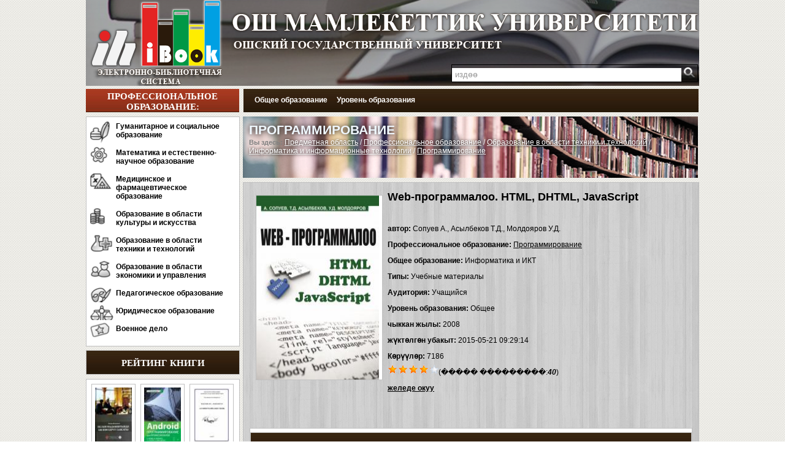

--- FILE ---
content_type: text/html; charset=UTF-8
request_url: https://ibooks.oshsu.kg/book/?lg=1&id_parent=498&id1=136&id4=2.2.73.12.28
body_size: 7471
content:
<html>
<head>



<meta charset="utf-8">
        <link rel="stylesheet" type="text/css" href="../css/demo.css" />
		<link rel="stylesheet" type="text/css" href="../css/style.css" />
		<link rel="stylesheet" type="text/css" href="../css/jquery.jscrollpane.css" media="all" />
		<script type="text/javascript" src="../js/jquery-1.9.0.min.js"></script>
		
		<script type="text/javascript" src="http://code.jquery.com/jquery-latest.min.js"></script>
		

  
<link rel="stylesheet" type="text/css" href="../css/styles.css" />

<link rel="stylesheet" href="../css/style-modal.css" rel="stylesheet">

<style >


/* use a semi-transparent image for the overlay */
#overlay {
	background-image:url(transparent.png);
	color:#efefef;
}

/* container for external content. uses vertical scrollbar, if needed */
div.wrap {
	height:441px;
	overflow-y:auto;
}
</style>

<style type="text/css">
 .slider {
 z-index: 0;
 width: 742px;
 height: 290px;
 overflow: hidden;
 margin: 0 0 7px;
 position: relative;
 }
 .slider ul,
 .slider li {
 padding: 0;
 margin: 0;
 list-style-type: none;
 }
 .slider ul {
 width: 9999px; 
 }
 .slider ul li {
 list-style-type: none;
 float: left;
 width: 742px;
 height: 290px;
 }
 .slider .nav {
 position: absolute;
 left: 15px;
 bottom: 12px; 
 }
 .slider .nav span {
 opacity: 0.9;
 background: #fff;
 margin: 0 8px 0 0;
 width: 16px;
 height: 16px;
 border-radius: 8px;
 cursor: pointer;
 overflow: hidden;
 display: block;
 float: left;
 box-shadow: 0 1px 2px #000;
 }
 .slider .nav span.on {
 background: #a1371f;
 }
</style>


<title>

    ОшГУ - ЭЛЕКТРОННАЯ БИБЛИОТЕКА   - Программирование

</title>




</head>

<body topmargin="0" leftmargin="0" rightmargin="0" bottommargin="0">
<div class="content_k">
	<div class="title_k" >
<a href="http://ibooks.oshsu.kg/">
<div class="logo"></div></a>
<div class="univer">
	<a href="http://ibooks.oshsu.kg/">
	<img border="0" src="../images/logo2.png" ></a></div>
<div class="univer2"><a href="http://ibooks.oshsu.kg/"><img border="0" src="../images/logo1.png" ></a></div>
				  <div class="search">
                      <form method="post" action="../search/">
                          <input type="search"
                                 name="search"
                                 onblur="this.value=(this.value=='') ? this.title : this.value;"
                                 onfocus="this.value=(this.value==this.title) ? '' : this.value;"
                                 title="издөө"
                                 value="издөө">
				        <input type="submit" value="">
                      </form>
				   </div>




	<div class="title2_k">
		Профессиональное образование:	</div>
	<div class="title3_k">

	<div id="navigation" >

        <ul>

			
            <li>

            <a href="http://ibooks.oshsu.kg/overall?lg=1&id_parent=12">Общее образование</a>

                <ul>
                <li><img border="0" src="../images/001.png">&nbsp;<a href="http://ibooks.oshsu.kg/overall?lg=1&id_parent=13">Астрономия</a></li><li><img border="0" src="../images/001.png">&nbsp;<a href="http://ibooks.oshsu.kg/overall?lg=1&id_parent=14">Биология</a></li><li><img border="0" src="../images/001.png">&nbsp;<a href="http://ibooks.oshsu.kg/overall?lg=1&id_parent=15">География</a></li><li><img border="0" src="../images/001.png">&nbsp;<a href="http://ibooks.oshsu.kg/overall?lg=1&id_parent=21">Здоровье, физическая культура и спорт</a></li><li><img border="0" src="../images/001.png">&nbsp;<a href="http://ibooks.oshsu.kg/overall?lg=1&id_parent=22">Иностранный язык</a></li><li><img border="0" src="../images/001.png">&nbsp;<a href="http://ibooks.oshsu.kg/overall?lg=1&id_parent=27">Информатика и ИКТ</a></li><li><img border="0" src="../images/001.png">&nbsp;<a href="http://ibooks.oshsu.kg/overall?lg=1&id_parent=28">Искусство и мировая художественная культура</a></li><li><img border="0" src="../images/001.png">&nbsp;<a href="http://ibooks.oshsu.kg/overall?lg=1&id_parent=29">История</a></li><li><img border="0" src="../images/001.png">&nbsp;<a href="http://ibooks.oshsu.kg/overall?lg=1&id_parent=30">Краеведение</a></li><li><img border="0" src="../images/001.png">&nbsp;<a href="http://ibooks.oshsu.kg/overall?lg=1&id_parent=32">Литература</a></li><li><img border="0" src="../images/001.png">&nbsp;<a href="http://ibooks.oshsu.kg/overall?lg=1&id_parent=33">Математика</a></li><li><img border="0" src="../images/001.png">&nbsp;<a href="http://ibooks.oshsu.kg/overall?lg=1&id_parent=34">Музыка</a></li><li><img border="0" src="../images/001.png">&nbsp;<a href="http://ibooks.oshsu.kg/overall?lg=1&id_parent=35">Обществознание</a></li><li><img border="0" src="../images/001.png">&nbsp;<a href="http://ibooks.oshsu.kg/overall?lg=1&id_parent=36">Окружающий мир</a></li><li><img border="0" src="../images/001.png">&nbsp;<a href="http://ibooks.oshsu.kg/overall?lg=1&id_parent=37">Основы безопасности жизнедеятельности</a></li><li><img border="0" src="../images/001.png">&nbsp;<a href="http://ibooks.oshsu.kg/overall?lg=1&id_parent=38">Право</a></li><li><img border="0" src="../images/001.png">&nbsp;<a href="http://ibooks.oshsu.kg/overall?lg=1&id_parent=39">Природоведение</a></li><li><img border="0" src="../images/001.png">&nbsp;<a href="http://ibooks.oshsu.kg/overall?lg=1&id_parent=40">Риторика</a></li><li><img border="0" src="../images/001.png">&nbsp;<a href="http://ibooks.oshsu.kg/overall?lg=1&id_parent=41">Русский язык</a></li><li><img border="0" src="../images/001.png">&nbsp;<a href="http://ibooks.oshsu.kg/overall?lg=1&id_parent=42">Технология</a></li><li><img border="0" src="../images/001.png">&nbsp;<a href="http://ibooks.oshsu.kg/overall?lg=1&id_parent=43">Трудовое обучение</a></li><li><img border="0" src="../images/001.png">&nbsp;<a href="http://ibooks.oshsu.kg/overall?lg=1&id_parent=44">Физика</a></li><li><img border="0" src="../images/001.png">&nbsp;<a href="http://ibooks.oshsu.kg/overall?lg=1&id_parent=45">Химия</a></li><li><img border="0" src="../images/001.png">&nbsp;<a href="http://ibooks.oshsu.kg/overall?lg=1&id_parent=46">Черчение</a></li><li><img border="0" src="../images/001.png">&nbsp;<a href="http://ibooks.oshsu.kg/overall?lg=1&id_parent=47">Чтение</a></li><li><img border="0" src="../images/001.png">&nbsp;<a href="http://ibooks.oshsu.kg/overall?lg=1&id_parent=48">Экология</a></li><li><img border="0" src="../images/001.png">&nbsp;<a href="http://ibooks.oshsu.kg/overall?lg=1&id_parent=49">Экономика</a></li><li><img border="0" src="../images/001.png">&nbsp;<a href="http://ibooks.oshsu.kg/overall?lg=1&id_parent=50">Медицина</a></li><li><img border="0" src="../images/001.png">&nbsp;<a href="http://ibooks.oshsu.kg/overall?lg=1&id_parent=1164">Кыргызский язык</a></li><li><img border="0" src="../images/001.png">&nbsp;<a href="http://ibooks.oshsu.kg/overall?lg=1&id_parent=1166">Геодезия</a></li><li><img border="0" src="../images/001.png">&nbsp;<a href="http://ibooks.oshsu.kg/overall?lg=1&id_parent=1167">Туризм</a></li>                </ul>

            </li>
			
            <li>

            <a href="http://ibooks.oshsu.kg/level?lg=1&id_parent=1150">Уровень образования</a>

                <ul>
                <li><img border="0" src="../images/001.png">&nbsp;<a href="http://ibooks.oshsu.kg/level?lg=1&id_parent=1151">Дошкольное</a></li><li><img border="0" src="../images/001.png">&nbsp;<a href="http://ibooks.oshsu.kg/level?lg=1&id_parent=1152">Общее</a></li><li><img border="0" src="../images/001.png">&nbsp;<a href="http://ibooks.oshsu.kg/level?lg=1&id_parent=1156">Профессиональное</a></li><li><img border="0" src="../images/001.png">&nbsp;<a href="http://ibooks.oshsu.kg/level?lg=1&id_parent=1161">Дополнительное</a></li><li><img border="0" src="../images/001.png">&nbsp;<a href="http://ibooks.oshsu.kg/level?lg=1&id_parent=1165">Школьное</a></li>                </ul>

            </li>
			

        </ul>
    </div>

	</div>

</div>	<div class="content1_k" >

<table width="100%" cellspacing="0" cellpadding="0">
	<tr>
		<td valign="top" width="250">
<div class="left_menu_k"> 
  <ul class="main-menu">

        			
				
            <li class="type-1"><a  href="http://ibooks.oshsu.kg/list?lg=1&id_parent=52">Гуманитарное и социальное образование</a></li>

			
			
				
            <li class="type-2"><a  href="http://ibooks.oshsu.kg/list?lg=1&id_parent=211">Математика и естественно-научное образование</a></li>

			
			
				
            <li class="type-3"><a  href="http://ibooks.oshsu.kg/list?lg=1&id_parent=375">Медицинское и фармацевтическое образование</a></li>

			
			
				
            <li class="type-4"><a  href="http://ibooks.oshsu.kg/list?lg=1&id_parent=386">Образование в области культуры и искусства</a></li>

			
			
				
            <li class="type-5"><a  href="http://ibooks.oshsu.kg/list?lg=1&id_parent=416">Образование в области техники и технологий</a></li>

			
			
				
            <li class="type-6"><a  href="http://ibooks.oshsu.kg/list?lg=1&id_parent=900">Образование в области экономики и управления</a></li>

			
			
				
            <li class="type-7"><a  href="http://ibooks.oshsu.kg/list?lg=1&id_parent=980">Педагогическое образование</a></li>

			
			
				
            <li class="type-8"><a  href="http://ibooks.oshsu.kg/list?lg=1&id_parent=1018">Юридическое образование</a></li>

			
			
				
            <li class="type-9"><a  href="http://ibooks.oshsu.kg/list?lg=1&id_parent=1068">Военное дело</a></li>

			
			
			
</ul>
<br>
</div>
	<div class="menu_title2_k">Рейтинг книги</div>
	
				
<div class="left_menu_k" > 


<center>
			
				
        <div class="ramka_k" style="width: 60px; height: 90px; " ><center>
        <a href="../book?lg=1&id_parent=140&id1=1537&id4=2.2.73.12.28" ><img title="Тимур Козукулов,  Ислам маданиятында билим беруу саясаты: 2016" src="../books/books01579/pages/1-thumb.jpg" width="60" height=90 alt="" ></a>
        </center>
		</div>	
				
        <div class="ramka_k" style="width: 60px; height: 90px; " ><center>
        <a href="../book?lg=1&id_parent=485&id1=1793&id4=2.2.73.12.28" ><img title="Харди Б., Филлипс Б.,  Android. Программирование для профессионалов.: 2016" src="../books/books01726/pages/1-thumb.jpg" width="60" height=90 alt="" ></a>
        </center>
		</div>	
				
        <div class="ramka_k" style="width: 60px; height: 90px; " ><center>
        <a href="../book?lg=1&id_parent=485&id1=1795&id4=2.2.73.12.28" ><img title="Беделова Н.С. Арапбаев Р.Н. ,   «C# программалоо тили»: 2017" src="../books/books01729/pages/1-thumb.jpg" width="60" height=90 alt="" ></a>
        </center>
		</div>	
				
        <div class="ramka_k" style="width: 60px; height: 90px; " ><center>
        <a href="../book?lg=1&id_parent=376&id1=2051&id4=2.2.73.12.28" ><img title="В. П. Новиковой, М. М. Гуровой,  Желудочно-кишечный тракт и ожирение у детей.: 2016" src="../books/books02069/pages/1-thumb.jpg" width="60" height=90 alt="" ></a>
        </center>
		</div>	
				
        <div class="ramka_k" style="width: 60px; height: 90px; " ><center>
        <a href="../book?lg=1&id_parent=178&id1=260&id4=2.2.73.12.28" ><img title="Аскар Турсунов,  Кыргыз тилинин тыныш белгилери: 2002" src="../books/books00257/pages/1-thumb.jpg" width="60" height=90 alt="" ></a>
        </center>
		</div>	
				
        <div class="ramka_k" style="width: 60px; height: 90px; " ><center>
        <a href="../book?lg=1&id_parent=999&id1=2308&id4=2.2.73.12.28" ><img title="Г.А.УРУНТАЕВА,  ДЕТСКАЯ ПСИХОЛОГИЯ: 2013" src="../books/books02312/pages/1-thumb.jpg" width="60" height=90 alt="" ></a>
        </center>
		</div>	
				
        <div class="ramka_k" style="width: 60px; height: 90px; " ><center>
        <a href="../book?lg=1&id_parent=933&id1=1039&id4=2.2.73.12.28" ><img title="С. А. Попов,  Стратегический менеджмент      актуальный курс: 2017" src="../books/books01082/pages/1-thumb.jpg" width="60" height=90 alt="" ></a>
        </center>
		</div>	
				
        <div class="ramka_k" style="width: 60px; height: 90px; " ><center>
        <a href="../book?lg=1&id_parent=933&id1=1040&id4=2.2.73.12.28" ><img title="П. И. Орлова,  Бизнес-планирование : 2016" src="../books/books01083/pages/1-thumb.jpg" width="60" height=90 alt="" ></a>
        </center>
		</div>	
				
        <div class="ramka_k" style="width: 60px; height: 90px; " ><center>
        <a href="../book?lg=1&id_parent=223&id1=787&id4=2.2.73.12.28" ><img title="А. А. Алдашев,  Зоология терминдердин тушундурмо создугу: 1992" src="../books/books00828/pages/1-thumb.jpg" width="60" height=90 alt="" ></a>
        </center>
		</div>	
				
        <div class="ramka_k" style="width: 60px; height: 90px; " ><center>
        <a href="../book?lg=1&id_parent=933&id1=1044&id4=2.2.73.12.28" ><img title="И. А. Дубровин,  Бизнес-планирование на предприятии: 2012" src="../books/books01087/pages/1-thumb.jpg" width="60" height=90 alt="" ></a>
        </center>
		</div>	
				
        <div class="ramka_k" style="width: 60px; height: 90px; " ><center>
        <a href="../book?lg=1&id_parent=61&id1=1812&id4=2.2.73.12.28" ><img title="Лю Сюнь, Которгон: Мидин кызы Айг&#1199;л, Алмакан Сулайман.,  Кытай тили. Жогорку окуу жайлары &#1199;ч&#1199;н.2.: 2015" src="../books/books01850/pages/1-thumb.jpg" width="60" height=90 alt="" ></a>
        </center>
		</div>	
				
        <div class="ramka_k" style="width: 60px; height: 90px; " ><center>
        <a href="../book?lg=1&id_parent=376&id1=2068&id4=2.2.73.12.28" ><img title="В. Н. Ларина,  Клинические нормы. Терапия.: 2021" src="../books/books02087/pages/1-thumb.jpg" width="60" height=90 alt="" ></a>
        </center>
		</div>	
				
        <div class="ramka_k" style="width: 60px; height: 90px; " ><center>
        <a href="../book?lg=1&id_parent=61&id1=1816&id4=2.2.73.12.28" ><img title="Жу Шяоож&#1199;н, Которгон:Барат Касым,  Кытай тили. Коомчулук  &#1199;ч&#1199;н окуу китеби 4.: 2017" src="../books/books01853/pages/1-thumb.jpg" width="60" height=90 alt="" ></a>
        </center>
		</div>	
				
        <div class="ramka_k" style="width: 60px; height: 90px; " ><center>
        <a href="../book?lg=1&id_parent=376&id1=2072&id4=2.2.73.12.28" ><img title="А.В. Тараканов.,  Лекарства при оказании скорой медицинской помощи.: 2022" src="../books/books02089/pages/1-thumb.jpg" width="60" height=90 alt="" ></a>
        </center>
		</div>	
				
        <div class="ramka_k" style="width: 60px; height: 90px; " ><center>
        <a href="../book?lg=1&id_parent=534&id1=282&id4=2.2.73.12.28" ><img title="Львова С.А.,  Оборудование швейного производства: 2010" src="../books/books00279/pages/1-thumb.jpg" width="60" height=90 alt="" ></a>
        </center>
		</div>	
				
        <div class="ramka_k" style="width: 60px; height: 90px; " ><center>
        <a href="../book?lg=1&id_parent=140&id1=1562&id4=2.2.73.12.28" ><img title="Абдилазиз Калбердиев,  Калам. Ахли суннот теологиясы: 2016" src="../books/books01604/pages/1-thumb.jpg" width="60" height=90 alt="" ></a>
        </center>
		</div>	
				
        <div class="ramka_k" style="width: 60px; height: 90px; " ><center>
        <a href="../book?lg=1&id_parent=933&id1=1052&id4=2.2.73.12.28" ><img title="В. В. Янковская,  Планирование на предприятии: 2017" src="../books/books01094/pages/1-thumb.jpg" width="60" height=90 alt="" ></a>
        </center>
		</div>	
				
        <div class="ramka_k" style="width: 60px; height: 90px; " ><center>
        <a href="../book?lg=1&id_parent=223&id1=799&id4=2.2.73.12.28" ><img title="Абдурашит Низамиев,  Кызыктуу жаныбарлар: 2015" src="../books/books00840/pages/1-thumb.jpg" width="60" height=90 alt="" ></a>
        </center>
		</div>	
				
        <div class="ramka_k" style="width: 60px; height: 90px; margin-bottom:7px;" ><center>
        <a href="../book?lg=1&id_parent=178&id1=1311&id4=2.2.73.12.28" ><img title="Примкулова Б. М.,  Русский язык 2001: 2001" src="../books/books01352/pages/1-thumb.jpg" width="60" height=90 alt="" ></a>
        </center>
		</div>	
				
        <div class="ramka_k" style="width: 60px; height: 90px; " ><center>
        <a href="../book?lg=1&id_parent=86&id1=544&id4=2.2.73.12.28" ><img title="Абдылдажан Акматалиев,  Чынгыз Айтматов III: 2014" src="../books/books00583/pages/1-thumb.jpg" width="60" height=90 alt="" ></a>
        </center>
		</div>	
				
        <div class="ramka_k" style="width: 60px; height: 90px; " ><center>
        <a href="../book?lg=1&id_parent=1025&id1=1056&id4=2.2.73.12.28" ><img title="Е. А. Малышев,  Государственное управление в сфере внешей трудовой: 2017" src="../books/books01098/pages/1-thumb.jpg" width="60" height=90 alt="" ></a>
        </center>
		</div>	
		
</center>


		</div>			


		</td>
		<td valign="top" width="7"></td>		
		<td valign="top" >


			
	
<div class="center_list_fon_k" > 	
	<div class="hh1">
				<div class="hh" style=" text-shadow: 0em 0em 0.4em black; color: aliceblue;">Программирование</div><font color="#808080" style="font-size: 11px; "><b> Вы здесь:</b> </font> <font style=" text-shadow: 0em 0em 0.4em black; color: aliceblue;"><a href=http://ibooks.oshsu.kg//?lg=1&id_parent=11><u>Предметная область</u></a> / <a href=http://ibooks.oshsu.kg/list/?lg=1&id_parent=51><u>Профессиональное образование</u></a> / <a href=http://ibooks.oshsu.kg/list/?lg=1&id_parent=416><u>Образование в области техники и технологий</u></a> / <a href=http://ibooks.oshsu.kg/list/?lg=1&id_parent=485><u>Информатика и информационные технологии</u></a> / <a href=http://ibooks.oshsu.kg/list/?lg=1&id_parent=498><u>Программирование</u></a></font>			
			</div>
</div>			
			

<div class="center_list2_k">
    <div class="center_list_nofon_k" style="padding:10px; line-height:26px;width: 720px;">
        <div class="center_list_nofon_k" style="width: 205px;height:300px; padding:10px; ">
            <div class="center_list_nofon_k"
                 style="width: 205px;height:300px;border:1px solid #C0C0C0;background:#FFFFFF;">
                <a href=#books00137 ><img src="../books/books00137/pages/a.jpg" align="left" width="200" height="300" ></a> <a href="#x" class="overlay" id=books00137></a> <div class="popup"> <iframe  src=../books/index.php?uu=books00137&id1=136 frameborder="0" allowfullscreen></iframe> <a class="close" title="�����" href="#" ></a></div>            </div>
        </div>
        <b><font size="4">Web-программалоо. HTML, DHTML, JavaScript</font></b><br><br>
        <b>автор:</b> Сопуев А., Асылбеков Т.Д., Молдояров У.Д.<br>
        <b>Профессиональное образование:</b> <a href=http://ibooks.oshsu.kg/list/?lg=1&id_parent=498><u>Программирование</u></a> <br>
        <b>Общее образование:</b> Информатика и ИКТ <br>
        <b>Типы:</b> Учебные материалы <br>
        <b>Аудитория:</b> Учащийся <br>
        <b>Уровень образования:</b> Общее <br>

        <b>чыккан жылы:</b> 2008<br>
        <b>ж&#1199;кт&#1257;лг&#1257;н убакыт:</b> 2015-05-21 09:29:14<br>
        <b>К&#1257;р&#1199;&#1199;л&#1257;р:</b> 7186<br>


        <script>
            function golos(zv1, zv2, zv3) {
                $.ajax({
                    type: "POST",
                    url: "../lib/aj_ball.php?id_parent=" + zv1 + "&id1=" + zv2
                }).done(function (result) {
                    $("#msg1").html(result);
                });
            }

            $.ajax({type: "POST", url: "../lib/aj_ball.php?id_parent=136"}).done(function (result) {
                $("#msg1").html(result);
            });
        </script>
        <div id="msg1"></div>


        <b><u>
                <a href="#books00137">желеде окуу</a></u></b>
        <br><br><br>


        <div class="left_menu5_k">
            <div class="menu_title5_k">Похожие книги</div>

            <center>


                
                    <div class="ramka_k"
                         style="width: 59px; height: 90px; margin-bottom:7px;">
                        <center>
                            <a href="../book?lg=1&id_parent=498&id1=1&id4=2.2.73.12.28" >                            <img title="Рубанцев Валерий,  Большой самоучитель Delphi XE3: 0"
                                 src="../books/books00002/pages/1-thumb.jpg" width="59"
                                 height=90 alt=""></a>
                        </center>
                    </div>
                    
                    <div class="ramka_k"
                         style="width: 59px; height: 90px; ">
                        <center>
                            <a href="../book?lg=1&id_parent=498&id1=132&id4=2.2.73.12.28" >                            <img title="Ю.А. Шпак,  Delphi 7 на примерах: 2003"
                                 src="../books/books00133/pages/1-thumb.jpg" width="59"
                                 height=90 alt=""></a>
                        </center>
                    </div>
                    
                    <div class="ramka_k"
                         style="width: 59px; height: 90px; ">
                        <center>
                            <a href="../book?lg=1&id_parent=498&id1=133&id4=2.2.73.12.28" >                            <img title="Брайан Хоган,  HTML5 и CSS3 Веб-разработка по стандартам нового поколения: 2014"
                                 src="../books/books00134/pages/1-thumb.jpg" width="59"
                                 height=90 alt=""></a>
                        </center>
                    </div>
                    
                    <div class="ramka_k"
                         style="width: 59px; height: 90px; ">
                        <center>
                            <a href="../book?lg=1&id_parent=498&id1=134&id4=2.2.73.12.28" >                            <img title="В. В. Лаптев, А. В. Морозов, А. В. Бокова,  C++. Объектно-ориентированное программирование. Задачи и упражнения: 2007"
                                 src="../books/books00135/pages/1-thumb.jpg" width="59"
                                 height=90 alt=""></a>
                        </center>
                    </div>
                    
                    <div class="ramka_k"
                         style="width: 59px; height: 90px; ">
                        <center>
                            <a href="../book?lg=1&id_parent=498&id1=136&id4=2.2.73.12.28" >                            <img title="Сопуев А., Асылбеков Т.Д., Молдояров У.Д.,  Web-программалоо. HTML, DHTML, JavaScript: 2008"
                                 src="../books/books00137/pages/1-thumb.jpg" width="59"
                                 height=90 alt=""></a>
                        </center>
                    </div>
                    
                    <div class="ramka_k"
                         style="width: 59px; height: 90px; ">
                        <center>
                            <a href="../book?lg=1&id_parent=498&id1=137&id4=2.2.73.12.28" >                            <img title="М.Дрейер,  C# для школьников: 2010"
                                 src="../books/books00138/pages/1-thumb.jpg" width="59"
                                 height=90 alt=""></a>
                        </center>
                    </div>
                    
                    <div class="ramka_k"
                         style="width: 59px; height: 90px; ">
                        <center>
                            <a href="../book?lg=1&id_parent=498&id1=138&id4=2.2.73.12.28" >                            <img title="Герберд Шилд,  Полный справочник по C#: 2004"
                                 src="../books/books00139/pages/1-thumb.jpg" width="59"
                                 height=90 alt=""></a>
                        </center>
                    </div>
                    
                    <div class="ramka_k"
                         style="width: 59px; height: 90px; ">
                        <center>
                            <a href="../book?lg=1&id_parent=498&id1=139&id4=2.2.73.12.28" >                            <img title="Виктор Зиборов,  Visual C# 2010 на примерах: 2011"
                                 src="../books/books00140/pages/1-thumb.jpg" width="59"
                                 height=90 alt=""></a>
                        </center>
                    </div>
                    
                    <div class="ramka_k"
                         style="width: 59px; height: 90px; ">
                        <center>
                            <a href="../book?lg=1&id_parent=498&id1=298&id4=2.2.73.12.28" >                            <img title="Андрей Тяжев, Виктор Пестриков,  QBasic на примерах: 2010"
                                 src="../books/books00296/pages/1-thumb.jpg" width="59"
                                 height=90 alt=""></a>
                        </center>
                    </div>
                    
            </center>
        </div>


    </div>
</div>

	
				


<div class="center_razdel1_k" style="margin-top:7px;">
    Новые книги</div>

<div class="center_list_k" style="background:url('/images/content.png');">
    <div class="container">
        <div id="ca-container1" class="ca-container">
            <div class="ca-wrapper">
                                    <div class="ca-item ca-item-1">

                        <div class="center_list_nofon_k"
                             style="width: 135px;height:180px;border:1px solid #C0C0C0;background:#FFFFFF;"> <a href="../book?lg=1&id_parent=212&id1=2847&id4=2.2.73.12.28" >                            <img title="Д Ж Е Ф Ф Р И   К О Р Н Е Л И У С ЗВЕЗДНОЕ НЕБО: 2000"
                                 style="border: 2px solid #FFFFFF;"
                                 src="../books/books02865/pages/a.jpg" width="130"
                                 height="180" alt=""></a></div>


                    </div>
                                        <div class="ca-item ca-item-1">

                        <div class="center_list_nofon_k"
                             style="width: 135px;height:180px;border:1px solid #C0C0C0;background:#FFFFFF;"> <a href="../book?lg=1&id_parent=212&id1=2846&id4=2.2.73.12.28" >                            <img title="Чаругин В.М. Астрономия: 2019"
                                 style="border: 2px solid #FFFFFF;"
                                 src="../books/books02864/pages/a.jpg" width="130"
                                 height="180" alt=""></a></div>


                    </div>
                                        <div class="ca-item ca-item-1">

                        <div class="center_list_nofon_k"
                             style="width: 135px;height:180px;border:1px solid #C0C0C0;background:#FFFFFF;"> <a href="../book?lg=1&id_parent=212&id1=2845&id4=2.2.73.12.28" >                            <img title="В. Моисеев  Краткая история астрономии Том 7 Солнце и звезды Середина XIX века – середина XX века: 2025"
                                 style="border: 2px solid #FFFFFF;"
                                 src="../books/books02863/pages/a.jpg" width="130"
                                 height="180" alt=""></a></div>


                    </div>
                                        <div class="ca-item ca-item-1">

                        <div class="center_list_nofon_k"
                             style="width: 135px;height:180px;border:1px solid #C0C0C0;background:#FFFFFF;"> <a href="../book?lg=1&id_parent=485&id1=2844&id4=2.2.73.12.28" >                            <img title="Ронни Митра, Иракли Надареишвили  Микросервисы  от архитектуры до релиза: 2023"
                                 style="border: 2px solid #FFFFFF;"
                                 src="../books/books02862/pages/a.jpg" width="130"
                                 height="180" alt=""></a></div>


                    </div>
                                        <div class="ca-item ca-item-1">

                        <div class="center_list_nofon_k"
                             style="width: 135px;height:180px;border:1px solid #C0C0C0;background:#FFFFFF;"> <a href="../book?lg=1&id_parent=109&id1=2843&id4=2.2.73.12.28" >                            <img title=" Учебники в интересах устойчивого развития. Руководство по внедрению.: 2019"
                                 style="border: 2px solid #FFFFFF;"
                                 src="../books/books02860/pages/a.jpg" width="130"
                                 height="180" alt=""></a></div>


                    </div>
                                        <div class="ca-item ca-item-1">

                        <div class="center_list_nofon_k"
                             style="width: 135px;height:180px;border:1px solid #C0C0C0;background:#FFFFFF;"> <a href="../book?lg=1&id_parent=498&id1=2842&id4=2.2.73.12.28" >                            <img title="О. Б. Барышева  Л. Б. Ермолаева  ИНФОРМАЦИОННЫЕ ТЕХНОЛОГИИ   В СТРОИТЕЛЬСТВЕ: ОСНОВЫ HTML + CSS : 2024"
                                 style="border: 2px solid #FFFFFF;"
                                 src="../books/books02859/pages/a.jpg" width="130"
                                 height="180" alt=""></a></div>


                    </div>
                                        <div class="ca-item ca-item-1">

                        <div class="center_list_nofon_k"
                             style="width: 135px;height:180px;border:1px solid #C0C0C0;background:#FFFFFF;"> <a href="../book?lg=1&id_parent=498&id1=2841&id4=2.2.73.12.28" >                            <img title="УДАЯН ДАС, ОБРИ ЛОУСОН КРИС МЭЙФИЛД, НАРГЕС НОРУЗИ PYTHON начинаем программировать на: 2025"
                                 style="border: 2px solid #FFFFFF;"
                                 src="../books/books02858/pages/a.jpg" width="130"
                                 height="180" alt=""></a></div>


                    </div>
                                        <div class="ca-item ca-item-1">

                        <div class="center_list_nofon_k"
                             style="width: 135px;height:180px;border:1px solid #C0C0C0;background:#FFFFFF;"> <a href="../book?lg=1&id_parent=498&id1=2840&id4=2.2.73.12.28" >                            <img title="УДАЯН ДАС, ОБРИ ЛОУСОН КРИС МЭЙФИЛД, НАРГЕС НОРУЗИ PYTHON начинаем программировать на с примерами и задани: 2025"
                                 style="border: 2px solid #FFFFFF;"
                                 src="../books/books02857/pages/a.jpg" width="130"
                                 height="180" alt=""></a></div>


                    </div>
                                        <div class="ca-item ca-item-1">

                        <div class="center_list_nofon_k"
                             style="width: 135px;height:180px;border:1px solid #C0C0C0;background:#FFFFFF;"> <a href="../book?lg=1&id_parent=498&id1=2839&id4=2.2.73.12.28" >                            <img title="Berik I. Tuleuov.  Ademi B. Ospanova  Beginning C ++  Compilers  An Introductory Guide to Microsoft  C/C ++ and MinGW Compilers: 2024"
                                 style="border: 2px solid #FFFFFF;"
                                 src="../books/books02856/pages/a.jpg" width="130"
                                 height="180" alt=""></a></div>


                    </div>
                                        <div class="ca-item ca-item-1">

                        <div class="center_list_nofon_k"
                             style="width: 135px;height:180px;border:1px solid #C0C0C0;background:#FFFFFF;"> <a href="../book?lg=1&id_parent=115&id1=2838&id4=2.2.73.12.28" >                            <img title="Рами Блект  Путешествия в поисках  смысла жизни: 2012"
                                 style="border: 2px solid #FFFFFF;"
                                 src="../books/books02855/pages/a.jpg" width="130"
                                 height="180" alt=""></a></div>


                    </div>
                                </div>
        </div>
    </div>
</div>
<div class="center_razdel2_k" style="margin-top:7px;"> 
	Самые читаемые книги</div>
<div class="center_list_k" style="background:url('/images/content.png');"> 
	<div class="container">
		<div id="ca-container" class="ca-container">
			<div class="ca-wrapper">
								<div class="ca-item ca-item-1">
					
						<div class="center_list_nofon_k" style="width: 135px;height:180px;border:1px solid #C0C0C0;background:#FFFFFF;"> <a href="../book?lg=1&id_parent=1170&id1=3&id4=2.2.73.12.28" > <img title="Г.Л.Билич, В.А.Кржановский Анатомия человека АТЛАС 2: 0" style="border: 2px solid #FFFFFF;" src="../books/books00003/pages/a.jpg" width="130" height="180" alt="" > </a></div>
					
					
				</div>
								<div class="ca-item ca-item-1">
					
						<div class="center_list_nofon_k" style="width: 135px;height:180px;border:1px solid #C0C0C0;background:#FFFFFF;"> <a href="../book?lg=1&id_parent=178&id1=91&id4=2.2.73.12.28" > <img title="Апилмажун Кубатбек уулу Англис тили: 2012" style="border: 2px solid #FFFFFF;" src="../books/books00092/pages/a.jpg" width="130" height="180" alt="" > </a></div>
					
					
				</div>
								<div class="ca-item ca-item-1">
					
						<div class="center_list_nofon_k" style="width: 135px;height:180px;border:1px solid #C0C0C0;background:#FFFFFF;"> <a href="../book?lg=1&id_parent=498&id1=136&id4=2.2.73.12.28" > <img title="Сопуев А., Асылбеков Т.Д., Молдояров У.Д. Web-программалоо. HTML, DHTML, JavaScript: 2008" style="border: 2px solid #FFFFFF;" src="../books/books00137/pages/a.jpg" width="130" height="180" alt="" > </a></div>
					
					
				</div>
								<div class="ca-item ca-item-1">
					
						<div class="center_list_nofon_k" style="width: 135px;height:180px;border:1px solid #C0C0C0;background:#FFFFFF;"> <a href="../book?lg=1&id_parent=375&id1=390&id4=2.2.73.12.28" > <img title="Zurabyan S.E. Fundamentals of Bioorganic Chemistry: 2014" style="border: 2px solid #FFFFFF;" src="../books/books00387/pages/a.jpg" width="130" height="180" alt="" > </a></div>
					
					
				</div>
								<div class="ca-item ca-item-1">
					
						<div class="center_list_nofon_k" style="width: 135px;height:180px;border:1px solid #C0C0C0;background:#FFFFFF;"> <a href="../book?lg=1&id_parent=1182&id1=296&id4=2.2.73.12.28" > <img title="Fuad Ibrahim (MD). Mengistu Welday (M.Sc.N., B.Sc.N) Pathophysiology: 2008" style="border: 2px solid #FFFFFF;" src="../books/books00294/pages/a.jpg" width="130" height="180" alt="" > </a></div>
					
					
				</div>
								<div class="ca-item ca-item-1">
					
						<div class="center_list_nofon_k" style="width: 135px;height:180px;border:1px solid #C0C0C0;background:#FFFFFF;"> <a href="../book?lg=1&id_parent=86&id1=115&id4=2.2.73.12.28" > <img title="Григорий Петров Бир &#1257;лк&#1257;н&#1199;н &#1257;н&#1199;г&#1199;&#1199; тарыхы: 2013" style="border: 2px solid #FFFFFF;" src="../books/books00116/pages/a.jpg" width="130" height="180" alt="" > </a></div>
					
					
				</div>
								<div class="ca-item ca-item-1">
					
						<div class="center_list_nofon_k" style="width: 135px;height:180px;border:1px solid #C0C0C0;background:#FFFFFF;"> <a href="../book?lg=1&id_parent=86&id1=10&id4=2.2.73.12.28" > <img title="Т&#1257;л&#1257;г&#1257;н Касымбек Сынган кылыч: 0" style="border: 2px solid #FFFFFF;" src="../books/books00010/pages/a.jpg" width="130" height="180" alt="" > </a></div>
					
					
				</div>
								<div class="ca-item ca-item-1">
					
						<div class="center_list_nofon_k" style="width: 135px;height:180px;border:1px solid #C0C0C0;background:#FFFFFF;"> <a href="../book?lg=1&id_parent=302&id1=1265&id4=2.2.73.12.28" > <img title="Анарбаева Г. М. Сопуев А. С.  Раев К. Т. Рейтингдик-модулдук системада математика боюнча курстук долбоорлордун жыйнак практикуму: 2005" style="border: 2px solid #FFFFFF;" src="../books/books01307/pages/a.jpg" width="130" height="180" alt="" > </a></div>
					
					
				</div>
								<div class="ca-item ca-item-1">
					
						<div class="center_list_nofon_k" style="width: 135px;height:180px;border:1px solid #C0C0C0;background:#FFFFFF;"> <a href="../book?lg=1&id_parent=964&id1=444&id4=2.2.73.12.28" > <img title="Женишбек Белеков Экономикалык теориялык негиздери: 2004" style="border: 2px solid #FFFFFF;" src="../books/books00444/pages/a.jpg" width="130" height="180" alt="" > </a></div>
					
					
				</div>
								<div class="ca-item ca-item-1">
					
						<div class="center_list_nofon_k" style="width: 135px;height:180px;border:1px solid #C0C0C0;background:#FFFFFF;"> <a href="../book?lg=1&id_parent=375&id1=284&id4=2.2.73.12.28" > <img title="Плетенёва Т.В. Фармацевтическая химия: 2004" style="border: 2px solid #FFFFFF;" src="../books/books00281/pages/a.jpg" width="130" height="180" alt="" > </a></div>
					
					
				</div>
							</div>				
		</div>
	</div>
</div>



		</td>
	</tr>
	<tr>
		<td valign="top" colspan="3" height="7"></td>
	</tr>
</table>
</div>		<div class="content2_k" >

		



<br><br>
<center>
<a target="_blank" href="http://www.oshsu.kg"><img border="0" src="../images/0100.jpg" width="460" height="130"></a>&nbsp;&nbsp;&nbsp;&nbsp;&nbsp;&nbsp;&nbsp; <a target="_blank"  href="http://avn.oshsu.kg" ><img border="0" src="../images/0102.jpg" width="460" height="130"></a>
</center>
<br><br>





</div>		<div class="content3_k" >


    <center><br>
        <font color="#000" face="Tahoma" style="font-size: 11px">
            © 2014 ОШСКИЙ ГОСУДАРСТВЕННЫЙ УНИВЕРСИТЕТ <a target="_blank" href="http://www.oshsu.kg/univer/?lg=1&id_parent=46"><b><u>© Программное обеспечение ОшГУ "Медиа Центр" </u></b></a> <br>
            Кыргызстан, 723500, г. Ош, ул. Ленина, 331, ОшГУ Главный корпус<br>
            Общий отдел: +996 3222 2-22-73, факс +996 3222 2-75-58, oshsu-oms@gmail.com<br>
            Приемная комиссия: +996 3222 2-45-25, oshsu-oms@gmail.com<br>
        </font>

</div>	</div>


		<script type="text/javascript" src="../js/jquery.min.1.7.js"></script>
		<script type="text/javascript" src="../js/jquery.easing.1.3.js"></script>
		<!-- the jScrollPane script -->
		<script type="text/javascript" src="../js/jquery.mousewheel.js"></script>
		<script type="text/javascript" src="../js/jquery.contentcarousel.js"></script>
		<script type="text/javascript">
			$('#ca-container').contentcarousel();
			$('#ca-container1').contentcarousel();
		</script>


</body>

</html>

--- FILE ---
content_type: text/html; charset=UTF-8
request_url: https://ibooks.oshsu.kg/lib/aj_ball.php?id_parent=136
body_size: 688
content:

<html>
<head>



</head>
<body>

<script>


function hiyt_golos(zv1,zv2,zv3,zv4,zv5) 
{
document.getElementById(zv1).style.backgroundImage = '';
document.getElementById(zv2).style.backgroundImage = '';
document.getElementById(zv3).style.backgroundImage = '';
document.getElementById(zv4).style.backgroundImage = '';
document.getElementById(zv5).style.backgroundImage = '';
}


function show_golos(zv1,zv2,zv3,zv4,zv5) 
{
//obj.style.backgroundImage = 'url(\'http://ibooks.oshsu.kg/images/golos/01.jpg\')'

if(zv1!=1){
document.getElementById(zv1).style.backgroundImage = 'url(\'http://ibooks.oshsu.kg/images/golos/00.png\')';
}

if(zv2!=1){
document.getElementById(zv1).style.backgroundImage = 'url(\'http://ibooks.oshsu.kg/images/golos/00.png\')';
document.getElementById(zv2).style.backgroundImage = 'url(\'http://ibooks.oshsu.kg/images/golos/00.png\')';

}


if(zv3!=1){
document.getElementById(zv1).style.backgroundImage = 'url(\'http://ibooks.oshsu.kg/images/golos/00.png\')';
document.getElementById(zv2).style.backgroundImage = 'url(\'http://ibooks.oshsu.kg/images/golos/00.png\')';
document.getElementById(zv3).style.backgroundImage = 'url(\'http://ibooks.oshsu.kg/images/golos/00.png\')';

}
if(zv4!=1){
document.getElementById(zv1).style.backgroundImage = 'url(\'http://ibooks.oshsu.kg/images/golos/00.png\')';
document.getElementById(zv2).style.backgroundImage = 'url(\'http://ibooks.oshsu.kg/images/golos/00.png\')';
document.getElementById(zv3).style.backgroundImage = 'url(\'http://ibooks.oshsu.kg/images/golos/00.png\')';
document.getElementById(zv4).style.backgroundImage = 'url(\'http://ibooks.oshsu.kg/images/golos/00.png\')';

}
if(zv5!=1){
document.getElementById(zv1).style.backgroundImage = 'url(\'http://ibooks.oshsu.kg/images/golos/00.png\')';
document.getElementById(zv2).style.backgroundImage = 'url(\'http://ibooks.oshsu.kg/images/golos/00.png\')';
document.getElementById(zv3).style.backgroundImage = 'url(\'http://ibooks.oshsu.kg/images/golos/00.png\')';
document.getElementById(zv4).style.backgroundImage = 'url(\'http://ibooks.oshsu.kg/images/golos/00.png\')';
document.getElementById(zv5).style.backgroundImage = 'url(\'http://ibooks.oshsu.kg/images/golos/00.png\')';

}



//document.getElementById("zv").style.backgroundImage = 'url(\'http://ibooks.oshsu.kg/images/golos/01.jpg\')'
}

</script>



<div id="raiting_star_136">
(����� ���������:<i><b>40</b></i>)
<div id="raiting_136" style="position:relative; height:16px; cursor:pointer; width:83px; float:left;">
	<div id="raiting_blank_136" style="height:16px; position:absolute; background:url('../images/ratings.png'); width:83px; left:0px; top:0px"></div>
	<div style="position:absolute; height:16px; cursor:pointer; width:83px; float:left; background:url(../images/ratings.png) 0 -16px; width:70.135px; ">	</div>
	<div id="raiting_hover[136]" style="height:16px; position:absolute; width:83px; display:; left:0px; top:0px" >
<table border="0" width="85" cellspacing="0" cellpadding="0">
	<tr>
	
		<td title="1 ����" id="wq1_136" onclick="golos('136','1','1');" onmouseout="hiyt_golos('wq1_136','wq2_136','wq3_136','wq4_136','wq5_136');" onmousemove="show_golos('wq1_136','1','1','1','1');" width="16" >&nbsp;</td>
		<td title="2 ����"  id="wq2_136" onclick="golos('136','2','1');" onmouseout="hiyt_golos('wq1_136','wq2_136','wq3_136','wq4_136','wq5_136');" onmousemove="show_golos('wq1_136','wq2_136','1','1','1');" width="16" >&nbsp;</td>
		<td title="3 ����"  id="wq3_136" onclick="golos('136','3','1');" onmouseout="hiyt_golos('wq1_136','wq2_136','wq3_136','wq4_136','wq5_136');" onmousemove="show_golos('wq1_136','wq2_136','wq3_136','1','1');" width="16">&nbsp;</td>
		<td title="4 ����"  id="wq4_136" onclick="golos('136','4','1');" onmouseout="hiyt_golos('wq1_136','wq2_136','wq3_136','wq4_136','wq5_136');" onmousemove="show_golos('wq1_136','wq2_136','wq3_136','wq4_136','1');"  width="16">&nbsp;</td>
		<td title="5 ����"  id="wq5_136" onclick="golos('136','5','1');" onmouseout="hiyt_golos('wq1_136','wq2_136','wq3_136','wq4_136','wq5_136');" onmousemove="show_golos('wq1_136','wq2_136','wq3_136','wq4_136','wq5_136');" width="16">&nbsp;</td>
	</tr>
	</table>
	
	</div>
</div>
</div>


</body>

</html>

--- FILE ---
content_type: text/css
request_url: https://ibooks.oshsu.kg/css/demo.css
body_size: 779
content:
@import url('reset.css');

/* General Demo Style */
body{
	background:#ABC805  repeat top left;
	color:#000;
	font-family: 'PT Sans Narrow', Arial, sans-serif;
	font-size:12px;
}
a{
	color:#000;
	text-decoration:none;
}
.clr{
	clear:both;
}
h1, h5{
	margin:15px;
	font-size:44px;
	color:#000;
	font-family: 'Rochester', sans-serif;
	text-shadow:1px 1px 1px #fff;
	text-align:center;
}
h1 span, h5{
	font-size:20px;
	display:block;
	color:#60817a;
}
/* Header Style */
.header{
	height:25px;
	line-height:24px;
	font-size:13px;
	background:#000;
	opacity:0.9;
	text-transform:uppercase;
	z-index:4;
}
.header a{
	padding:5px 10px;
	letter-spacing:1px;
	text-shadow:1px 1px 1px #000;
	color:#ddd;
	text-align:right;
}
.header a:hover{
	color:#fff;
}
.header a span{
	font-weight:bold;
}
.header span.right_ab{
	position:absolute;
	right:4px;
}

--- FILE ---
content_type: text/css
request_url: https://ibooks.oshsu.kg/css/styles.css
body_size: 2974
content:
body {
	margin: 0;
	padding: 0;
	font-size: 12px; 
	font-family: arial, verdana, sans-serif;
	background: url('/images/0005.jpg');
}
  .logo {position: absolute; width: 235px;height:140px;background: url('/images/log2.png') no-repeat;}
  .univer2 {margin-left:235;margin-top:60; position: absolute;}
  .univer {margin-left:230;margin-top:10;  position: absolute;}
  
  .izdoo {margin-left:650; position: absolute; margin-top:26; }
  .language{margin-left:850; position: absolute; margin-top:68;}
  .map{margin-left:970; position: absolute; height:70px; width: 10px; margin-top:16;}

.content_k {

   z-index: 1;
   width: 1000px;
   margin: 0px auto; top: 0px; left: 0; right: 0;   	
   border:0px solid #808080;
   }
.content1_k {
   float:left;
   z-index: 3;
   width: 1000px;

   }
.content2_k {
   	float:left;
   	z-index: 4;
   	width: 1000px;height:180px;
   	border:1px solid #C0C0C0;
   	background:#FFFFFF;
   }
.content3_k {
   	float:left;
   	z-index: 4;
   	width: 1000px;height:80px;
   	border:1px solid #C0C0C0;
   	background:#FFFFFF;
	margin-top:7px;   	

   }
.title_k {
   	z-index: 2;
   	width: 1000px;height:190px;
background: url('/images/bg-title.png') no-repeat;;  

   }
.title2_k {
	position: absolute; 
	margin-top:145px; 
	width: 250px; height:34px; 
	background: url('/images/0001.jpg');   
	font-family: Times New Roman;   	
	text-align: center; padding:4px 0 0 0;
	font-weight: bold; font-size: 11pt; text-transform: uppercase; color:#FFFFFF;
	
	}
.title3_k {
	position: absolute; 
	margin-top:145px; margin-left:257px; 
	width: 742px; height:38px; 
	background: url('/images/0002.jpg');
	}
.left_k {
   	float:left;
   	width: 249px;
   }
.center_k {
   	float:left;
   	margin-left:8px;
   	width: 742px;
   }
.left_menu_k {
   	float:left;
	border:1px solid #C0C0C0;
   	width: 249px; 
	background: url('/images/0002.jpg');
   	background:#FFFFFF;
   }
   
.menu_title2_k{
   	float:left;
   	margin-top:6px;
   	width: 249px;height:26px;
   	border:1px solid #C0C0C0;
   	background: url('/images/0002.jpg');
	font-family: Times New Roman;   	
	text-align: center; padding:12px 0 0 0;
	font-weight: bold; font-size: 11pt; text-transform: uppercase; color:#FFF;
	margin-bottom:7px;
}

.left_menu5_k {
   	float:left;
	border:1px solid #C0C0C0;
   	width: 720px; 
	background: url('/images/0002.jpg');
   	background:#FFFFFF;
   }
.menu_title5_k{
   	float:left;
   	margin-top:6px;
   	width: 718px;height:26px;
   	border:1px solid #C0C0C0;
   	background: url('/images/0002.jpg');
	font-family: Times New Roman;   	
	text-align: center; padding:12px 0 0 0;
	font-weight: bold; font-size: 11pt; text-transform: uppercase; color:#FFF;

}


.center_razdel1_k {
   	float:left;
   	width: 742px;height:26px;
   	border:1px solid #C0C0C0;
   	background:#FFFFFF;
   	background: url('/images/0001.jpg');
	font-family: Times New Roman;   	
	text-align: center; padding:12px 0 0 0;
	font-weight: bold; font-size: 11pt; text-transform: uppercase; color:#FFF;
   }
.center_razdel2_k {
   	float:left;
   	width: 742px;height:26px;
   	border:1px solid #C0C0C0;
   	background:#FFFFFF;
   	background: url('/images/0006.jpg');
	font-family: Times New Roman;   	
	text-align: center; padding:12px 0 0 0;
	font-weight: bold; font-size: 11pt; text-transform: uppercase; color:#000;
   }

.ramka_k {
   	
   	border:1px solid #C0C0C0;
   	float:left;
	padding:5px;
	vertical-align: center;
	margin-top:7px;
	margin-left:8px;
   }

.ramka_k:hover{
   	
   	border:1px solid #352211;
	padding:5px;
	vertical-align: center;
	margin-top:7px;
	

   }

  .search {
  	float:left;
  	margin-left:596; position: absolute; margin-top:105;
    width: 400px; /* ������ ���� � ������� */
    border: 1px solid #000; /* ��������� ����� */
    min-height: 20px; /* ����������� ������ */
  	
   }
   input[type="search"] {	
    border: none; /* ������� ����� */
    outline: none; /* ������� �������� � Chrome � Safari */
    -webkit-appearance: none; /* ������� ����� � Chrome � Safari */
    width: 374px; /* ������ ���� */
    vertical-align: center; /* ������������ �� �������� */
   }
   input[type="submit"] {
    width: 20px; /* ������ ������ */
    height: 20px; /* ������ ������ */
    border: none; /* ������� ����� */
    background: url(../images/search.png) no-repeat 50% 50%; /* ��������� ���� */
   }

.center_list_k {
   	float:left;
  	width: 742px;
   	border:1px solid #C0C0C0;
  	background:#FFFFFF;
  	margin-top:7px;
  	padding:0px 0px 15px 0px;
   }
  
.list_books_k {
   	float:left;
  	width: 695px;
   	border:1px solid #C0C0C0;
  	background:#FFFFFF;
  	margin-left:7px;
  	margin-top:7px;
	padding:5px 5px 5px 5px;

   }
   
.center_list2_k {
   	float:left;
  	width: 742px;
   	border:1px solid #C0C0C0;
  	background:url('/images/content.png');
  	margin-top:7px;
  	padding:0px 0px 15px 0px;
   }
   
.hh2{
	padding:10px;
	height: 270px;
	border:0px solid #C0C0C0;
	line-height: 15px;
  	background:url('/images/home.png');
  	position: relative;
	}


   
.list_books2_k {
   	width: 155px;
   	height: 220px;
   	border:1px solid #C0C0C0;
  	background:#FFFFFF;
 	position: absolute;
  	bottom: 50px; 
   }
.img_books{
   	width: 150px;
   	height: 220px;
   	
   }
   
.center_list_nofon_k {
   	float:left;
  	width: 742px;
  	margin-top:0px;

  	
   }
.center_list_fon_k {
   	float:left;
  	width: 742px; height:100px;

	background: url('/images/0002.png');
	color:#fff; 
	
   }
	
.center_list_fon_k a{
	color:#fff; 
    text-decoration:none;
	}
	
.center_list_fon_k a:hover{
    color:#CC0000;
	}
	
.hh{
	font-weight: bold;
	font-weight: bold; font-size: 16pt; text-transform: uppercase;
	}

.hh1{
	padding:10px;
	}

.hh1 li{
	display:inline; float:left; list-style:none;  margin-left:15px;
	}

.hh1 a:hover{
	color:#CC0000;
	}

#navigation
{width:100%; height:30px;}
	/*First level menu****************************************/
	#navigation ul
	{	
		margin:2px; 
		padding:1px;
		color:#fff; 
		font-weight: bold;
		z-index:1;
		
	}
		/*First level list items******************************/
		#navigation ul li
		{
			display:inline; 
			float:left; 
			height:30px;
			line-height:30px;
			list-style:none; 
			margin-left:15px; 
			position:relative; 
		
		}
			/*First level anchor tags************************/
			#navigation li a
			{
				color:#fff; 
				text-decoration:none;

			}
			#navigation li a:hover
			{
				text-decoration:underline;
			}
			
			/*Second level menu*****************************/
			#navigation li ul
			{
				border:1px solid #2c1c0d; 
				background-color:#FFF;
				display:none; 
				left:0px; 
				margin:0px; 
				position:absolute; 
				top:30px; 
				color:#2c1c0d; 
				
				border-collapse:collapse;
				padding:2px;
		

						
			}
			#navigation li:hover ul
			{
				display:block; 
				width:500px;
				
			}
				
				/*Second level list items*******************/
				#navigation li li
				{	
					list-style:none; 
					display:list-item;


				}

					
					/*Second level anchors*****************/
					#navigation li li a
					{
						color:#000;  
						text-decoration:none;
					}
					#navigation li li a:hover
					{
						text-decoration:underline;
					}




.main-menu{
    width:249px;
    padding:0;
    margin:0;
    list-style:none;
    font-weight: bold;
}
.type-1{background: url(../images/type_01.png) no-repeat 6px 5px; padding-left: 30px;}
.type-2{background: url(../images/type_02.png) no-repeat 6px 5px; padding-left: 30px;}
.type-3{background: url(../images/type_03.png) no-repeat 6px 5px; padding-left: 30px;}
.type-4{background: url(../images/type_04.png) no-repeat 6px 5px; padding-left: 30px;}
.type-5{background: url(../images/type_05.png) no-repeat 6px 5px; padding-left: 30px;}
.type-6{background: url(../images/type_06.png) no-repeat 6px 5px; padding-left: 30px;}
.type-7{background: url(../images/type_07.png) no-repeat 6px 5px; padding-left: 30px;}
.type-8{background: url(../images/type_08.png) no-repeat 6px 5px; padding-left: 30px;}
.type-9{background: url(../images/type_09.png) no-repeat 6px 5px; padding-left: 30px;}


.main-menu a{
    display:block;
    padding:8px 18px;
    margin-bottom:-1px;
    color:#000;
    text-decoration:none;
}
.main-menu a:hover{
    color:#CC0000;
}
.main-menu>li{
    
}
/* ������� */
.main-menu .sub-menu{
    padding:0;
    margin:0;
    list-style:none;
    background:#FCF8E3;
}

.sub-menu a:hover{
    background:#859B04;
    color:#FFFFFF;
}
/*===============*/














table td{
	font-size: 12px; 
	font-family: Arial; 
}



   .title2 { 
		height:143px;
		width: 1000px;
		text-align: left;   
		margin: 0px auto;	
   	}

	.content{
		background: #EFEFEF;
		width: 100%;
		font-family: arial, verdana, sans-serif;
	}   	

	.list{
		position: relative;
		top: 143px; left: 0; bottom: 0; right: 0; 
		width: 1000px;
	}   	

	.list1{
		width: 1000px;
		padding: 10px;
		text-align: left;
		margin: 0px auto;
		overflow: hidden;

	} 
	 
	.list2{
		width: 760px;
		margin-left:240;

		text-align: left;


		
	} 
	
	.content1{
		background:#3279b7;
		height:230px;
		width: 100%;
	}

	.content2{
		background:#0e5593;
		height:78px;
		width: 100%;
	}		

	.left_menu1{
		width: 220;
		float: left;
	}	

	table.css-menu-lg td{
		
		width:35px;
		font-size: 9pt;
		background-color: #CA1E12;
		text-align:center;
		
		border-style:solid;
		border-width:1px;
		border-collapse:collapse;
		padding:2px;
		border-color:#800000;
		color:#FFFFFF;
		}

		a.cl2:link	{ color:#FFFFFF;}
		a.cl2:visited	{ color:#FFFFFF; }
		a.cl2:active	{ color:#CC6633 }
		a.cl2:hover	{ color:#0e5593 }
   


.col1{height: 1px;border: 0;background-color:#859B04;}
.col2{height: 2px;border: 0;background-color:#859B04;}
.col3{height: 3px;border: 0;background-color:#859B04;}
.col4{height: 4px;border: 0;background-color:#859B04;}
.col5{height: 5px;border: 0;background-color:#859B04;}

  
  #mainmenu ul {
   padding: 0;
   margin: 0;
}

#mainmenu ul li {
	list-style-type: none;  
	border-bottom-width: 1px; 
	border-bottom-style: dotted; 
	border-bottom-color: rgb(151, 151, 151); 
	font-size: 14px; 
	font-family: Arial; text-transform: uppercase; 
	margin-bottom: 10px;
	
}

#mainmenu ul li a {

   text-decoration: none;
 
}

a.cl3:link	{ color:#FFFFFF;font-family: arial, verdana, sans-serif; font-size: 9pt;}
a.cl3:visited	{ color:#FFFFFF; font-family: arial, verdana, sans-serif; font-size: 9pt;}
a.cl3:active	{ color:#FFFFFF; font-family: arial, verdana, sans-serif; font-size: 9pt;}
a.cl3:hover	{ color:#FFFFFF; font-family: arial, verdana, sans-serif; font-size: 9pt;}

a.class1:link	{color:#000000; text-decoration:none;}
a.class1:visited	{color:#000000; }
a.class1:active	{ color:#CC6633;}
a.class1:hover	{ color:#3399FF; }

a.class2:link	{color:#008000; text-decoration:none;}
a.class2:visited	{color:#008000; }
a.class2:active	{ color:#CC6633;}
a.class2:hover	{ color:#ff0000; }



/* ������� */ 
#button {
margin:50px 10px 0 10px; /* ������� ��� ������ */ 
}
.gallery {
text-decoration: none;
}
.gallery li{
margin: 5px; /* ������ ������ ����������� */
}

.font1{
	font-size: 12px; 
	font-family: Arial;  
}
.font2{
	font-size: 13px; 
	font-family: Arial;  
	line-height: 20px; 
}
.font3{
text-align:justify;
}

table.css-menu7 {
	font-size: 14px; 
	font-family: Arial; text-transform: uppercase; 
}

table.css-menu7 td{
	margin-bottom: 10px;
    padding-bottom: 8px;
    padding-top: 8px;
	font-size: 14px;line-height: 18px;  
	
	border-bottom-width: 1px; 
	border-bottom-style: dotted; 
	border-bottom-color: rgb(151, 151, 151); 
}

table.news-menu td{
font-family: arial, verdana, sans-serif; font-weight: bold; font-size: 9pt; padding-left: 10px; text-transform: uppercase; color:#FFFFFF;}

table.css-menu-3 td{
font-family: arial, verdana, sans-serif;  font-size: 10pt; text-align:justify; color:#000000;}

table.css-menu-6 td{
font-family: arial, verdana, sans-serif; width:180px; font-size: 9pt; background: #3279b7; color:#FFFFFF;}

ul.css-menu-3{
padding-left: -20px;
}
ul.css-menu-3 li {
display: inline;

border: 2px solid #225588;
border-bottom: 3px solid #114477; 

}

.tabl td{
		padding-left: 4px; padding-right: 4px; padding-top: 2px; padding-bottom: 2px;
		
}

.style-two {
    border: 0;
    height: 1px;
    background-image: -webkit-linear-gradient(left, rgba(0,0,0,0), rgba(0,0,0,0.75), rgba(0,0,0,0)); 
    background-image:    -moz-linear-gradient(left, rgba(0,0,0,0), rgba(0,0,0,0.75), rgba(0,0,0,0)); 
    background-image:     -ms-linear-gradient(left, rgba(0,0,0,0), rgba(0,0,0,0.75), rgba(0,0,0,0)); 
    background-image:      -o-linear-gradient(left, rgba(0,0,0,0), rgba(0,0,0,0.75), rgba(0,0,0,0)); 
}

.imgPicture {
    display: inline-block;
    width: 240px;
    height: 120px;
    overflow: hidden;
    border: 5px solid #FFFFFF;
    background: #FFFFFF;
    outline: 0px solid #CCCCCC;
    margin: 0px;
  }
.imgPicture img {
    width: 240px;
    border: none;
    margin: 0;
    padding: 0;
  }

/*  -------------  */

					
					
/*======================*/